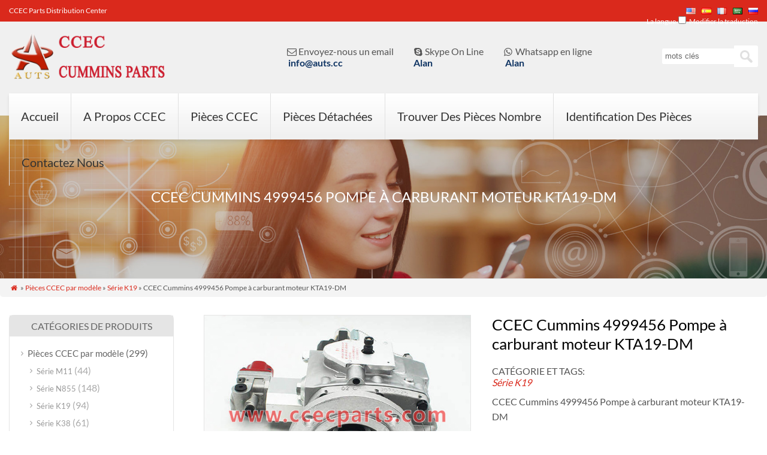

--- FILE ---
content_type: text/html; charset=UTF-8
request_url: http://www.ccecparts.com/fr/ccec-cummins-4999456-kta19-dm-engine-fuel-pump.html
body_size: 29762
content:
<head>
<meta http-equiv="Content-Type" content="text/html; charset=utf-8">
<meta name="viewport" content="width=device-width; initial-scale=1.0">
<title>CCEC Cummins 4999456 Pompe à carburant moteur KTA19-DM</title>
<meta name="description" content="CCEC Cummins 4999456 KTA19-DM Engine Fuel Pump
Packing:Carton
Weight:9.8kg/pcs
Use on K series engine" />
<meta name="keywords" content="CCEC 4999456, Cummins 4999456, 4999456, pompe à carburant moteur KTA19-DM,CCEC Cummins 4999456 Pompe à carburant moteur KTA19-DM" />
<link rel="stylesheet" type="text/css" media="all" href="http://www.ccecparts.com/wp-content/themes/wpboss06/style.css" />
<link rel="stylesheet" type="text/css" media="all" href="http://www.ccecparts.com/wp-content/themes/wpboss06/style.php?color=da291c&color2=f0f0f0&mbanner=no&bgcolor=efefef&bgimg=http://www.ccecparts.com/wp-content/themes/wpboss06/images/box.gif&mbox=no&mkd=1260" />
<link rel='dns-prefetch' href='//s.w.org' />
<link rel='https://api.w.org/' href='http://www.ccecparts.com/wp-json/' />
<link rel='prev' title='CCEC Cummins 4999453 Pompe à carburant moteur KTA19-M' href='http://www.ccecparts.com/ccec-cummins-4999453-kta19-m-engine-fuel-pump.html' />
<link rel='next' title='CCEC Cummins 4951495 Pompe à carburant du moteur NT855' href='http://www.ccecparts.com/ccec-cummins-4951495-nt855-engine-fuel-pump.html' />

<link rel="canonical" href="http://www.ccecparts.com/fr/ccec-cummins-4999456-kta19-dm-engine-fuel-pump.html" />
<link rel='shortlink' href='http://www.ccecparts.com/?p=2416' />
<link rel="alternate" type="application/json+oembed" href="http://www.ccecparts.com/fr/wp-json/oembed/1.0/embed?url=http%3A%2F%2Fwww.ccecparts.com%2Fccec-cummins-4999456-kta19-dm-engine-fuel-pump.html" />
<link rel="alternate" type="text/xml+oembed" href="http://www.ccecparts.com/fr/wp-json/oembed/1.0/embed?url=http%3A%2F%2Fwww.ccecparts.com%2Fccec-cummins-4999456-kta19-dm-engine-fuel-pump.html&format=xml" />
<link rel="alternate" hreflang="en" href="/ccec-cummins-4999456-kta19-dm-engine-fuel-pump.html"/><link rel="alternate" hreflang="es" href="/es/ccec-cummins-4999456-kta19-dm-engine-fuel-pump.html"/><link rel="alternate" hreflang="ar" href="/ar/ccec-cummins-4999456-kta19-dm-engine-fuel-pump.html"/><link rel="alternate" hreflang="ru" href="/ru/ccec-cummins-4999456-kta19-dm-engine-fuel-pump.html"/><script type='text/javascript' src='http://www.ccecparts.com/wp-includes/js/jquery/jquery.js'></script>
<script language="javascript1.2" src="http://www.ccecparts.com/wp-content/themes/wpboss06/imgfade.js"></script>
<link rel="icon" href="http://www.ccecparts.com/wp-content/uploads/ico.png"/>
<link rel="stylesheet" href="http://www.ccecparts.com/wp-content/themes/wpboss06/iconfont/css/animation.css"><!--[if IE 7]><link rel="stylesheet" href="iconfont/css/fontello-ie7.css"><![endif]-->

<meta name="translation-stats" content='{"total_phrases":181,"translated_phrases":178,"human_translated_phrases":null,"hidden_phrases":29,"hidden_translated_phrases":29,"hidden_translateable_phrases":null,"meta_phrases":11,"meta_translated_phrases":8,"time":null}'/></head>
<body>
<div id="pagebox" >
<div id="mtop">
	<div class="mbox">
    	<div class="m2col"><div class="mleft">CCEC Parts Distribution Center</div></div>
        <div class="m2col mlast">La langue<div id="mlang"><div class="no_translate transposh_flags" ><a href="/ccec-cummins-4999456-kta19-dm-engine-fuel-pump.html"><img src="/wp-content/plugins/transposh-translation-filter-for-wordpress/img/flags/us.png" title="English" alt="English"/></a><a href="/es/ccec-cummins-4999456-kta19-dm-engine-fuel-pump.html"><img src="/wp-content/plugins/transposh-translation-filter-for-wordpress/img/flags/es.png" title="Español" alt="Español"/></a><a href="/fr/ccec-cummins-4999456-kta19-dm-engine-fuel-pump.html" class="tr_active"><img src="/wp-content/plugins/transposh-translation-filter-for-wordpress/img/flags/fr.png" title="Français" alt="Français"/></a><a href="/ar/ccec-cummins-4999456-kta19-dm-engine-fuel-pump.html"><img src="/wp-content/plugins/transposh-translation-filter-for-wordpress/img/flags/sa.png" title="العربية" alt="العربية"/></a><a href="/ru/ccec-cummins-4999456-kta19-dm-engine-fuel-pump.html"><img src="/wp-content/plugins/transposh-translation-filter-for-wordpress/img/flags/ru.png" title="Русский" alt="Русский"/></a></div><input type="checkbox" name="tpedit" value="1"  onclick="document.location.href='/fr/ccec-cummins-4999456-kta19-dm-engine-fuel-pump.html?tpedit=1';"/>&nbsp;Modifier la traduction<div id="tr_credit"></div></div></div>
        <div class="mclear"></div>
    </div>
</div>

<div id="mheader">
	<div class="mbox">
    	<div class="m4col" id="mlogo">
        <a  href="http://www.ccecparts.com/fr/" title="Pièces CCEC" rel="home"><img src="http://www.ccecparts.com/wp-content/uploads/2021/04/LOGO.png" alt="CCEC centre de distribution Moteur" class="logo"></a></div>
<div class="m2col"><ul id="mtoptext">
<li><i class="demo-icon">&#xe800;</i>Envoyez-nous un email<br />&nbsp;&nbsp;<a href="mailto:info@auts.cc">info@auts.cc</a></li>
<li><i class="demo-icon">&#xf17e;</i>Skype On Line<br />&nbsp;<a href="skype:alan.auts?chat">Alan</a></li>
<li><i class="demo-icon">&#xf232;</i>Whatsapp en ligne<br />&nbsp;&nbsp;<a href="https://api.whatsapp.com/send?phone=+8613926837692&text=Hello">Alan</a></li>
</ul></div> 
<div class="m5col mlast">
<form role="search" method="get" id="searchform2" class="searchform" action="http://www.ccecparts.com/"><table border="0" cellspacing="0" cellpadding="0" id="mtable" >
  <tr>
    <td align="right"><input type="text" value="mots clés" name="s" id="s" placeholder="keywords" /></td>
    <td align="left"><input type="submit" id="searchsubmit" value="" /></td>
  </tr>
</table></form><a href="javascript:;" id="mobi_menu"></a></div>
</div> 
<div class="mclear"></div>      
</div>
<div id="mbody">
<div class="mbox">
<div id="access2">
<div class="menu-header"><ul id="menu-menu-1" class="menu"><li id="menu-item-4" class="menu-item menu-item-type-custom menu-item-object-custom menu-item-home menu-item-4"><a href="http://www.ccecparts.com/fr/">Accueil</a></li>
<li id="menu-item-865" class="menu-item menu-item-type-post_type menu-item-object-page menu-item-865"><a href="http://www.ccecparts.com/fr/about-ccec">A propos CCEC</a></li>
<li id="menu-item-868" class="menu-item menu-item-type-custom menu-item-object-custom menu-item-has-children menu-item-868"><a>Pièces CCEC</a>
<ul class="sub-menu">
	<li id="menu-item-873" class="menu-item menu-item-type-taxonomy menu-item-object-category current-post-ancestor menu-item-has-children menu-item-873"><a href="http://www.ccecparts.com/fr/ccec-parts-by-model">Pièces CCEC par modèle</a>
	<ul class="sub-menu">
		<li id="menu-item-869" class="menu-item menu-item-type-taxonomy menu-item-object-category menu-item-869"><a href="http://www.ccecparts.com/fr/ccec-parts-by-model/m11-series">Série M11</a></li>
		<li id="menu-item-877" class="menu-item menu-item-type-taxonomy menu-item-object-category menu-item-877"><a href="http://www.ccecparts.com/fr/ccec-parts-by-model/n855-series">Série N855</a></li>
		<li id="menu-item-874" class="menu-item menu-item-type-taxonomy menu-item-object-category current-post-ancestor current-menu-parent current-post-parent menu-item-874"><a href="http://www.ccecparts.com/fr/ccec-parts-by-model/k19-series">Série K19</a></li>
		<li id="menu-item-875" class="menu-item menu-item-type-taxonomy menu-item-object-category menu-item-875"><a href="http://www.ccecparts.com/fr/ccec-parts-by-model/k38-series">Série K38</a></li>
		<li id="menu-item-876" class="menu-item menu-item-type-taxonomy menu-item-object-category menu-item-876"><a href="http://www.ccecparts.com/fr/ccec-parts-by-model/k50-series">Série K50</a></li>
		<li id="menu-item-884" class="menu-item menu-item-type-taxonomy menu-item-object-category menu-item-884"><a href="http://www.ccecparts.com/fr/ccec-parts-by-model/qsk19-qsk38-series">QSK19 QSK38 série</a></li>
	</ul>
</li>
	<li id="menu-item-872" class="menu-item menu-item-type-taxonomy menu-item-object-category menu-item-has-children menu-item-872"><a href="http://www.ccecparts.com/fr/ccec-parts-by-name">Pièces CCEC par nom</a>
	<ul class="sub-menu">
		<li id="menu-item-879" class="menu-item menu-item-type-taxonomy menu-item-object-category menu-item-879"><a href="http://www.ccecparts.com/fr/ccec-parts-by-name/gasket-kits">joint d'étanchéité &#038; kits</a></li>
		<li id="menu-item-878" class="menu-item menu-item-type-taxonomy menu-item-object-category menu-item-878"><a href="http://www.ccecparts.com/fr/ccec-parts-by-name/fuel-system">Système de carburant</a></li>
		<li id="menu-item-880" class="menu-item menu-item-type-taxonomy menu-item-object-category menu-item-880"><a href="http://www.ccecparts.com/fr/ccec-parts-by-name/turbocharger">turbocompresseur</a></li>
	</ul>
</li>
</ul>
</li>
<li id="menu-item-826" class="menu-item menu-item-type-taxonomy menu-item-object-category menu-item-has-children menu-item-826"><a href="http://www.ccecparts.com/fr/catalogue">pièces détachées</a>
<ul class="sub-menu">
	<li id="menu-item-840" class="menu-item menu-item-type-taxonomy menu-item-object-category menu-item-840"><a href="http://www.ccecparts.com/fr/catalogue/catalogue-list">Liste de catalogue</a></li>
	<li id="menu-item-838" class="menu-item menu-item-type-taxonomy menu-item-object-category menu-item-838"><a href="http://www.ccecparts.com/fr/catalogue/maintenance">Liste de maintenance</a></li>
	<li id="menu-item-825" class="menu-item menu-item-type-taxonomy menu-item-object-category menu-item-825"><a href="http://www.ccecparts.com/fr/catalogue/overhaul">Liste de Refonte</a></li>
</ul>
</li>
<li id="menu-item-1562" class="menu-item menu-item-type-post_type menu-item-object-page menu-item-1562"><a href="http://www.ccecparts.com/fr/find-parts-number">Trouver des pièces Nombre</a></li>
<li id="menu-item-882" class="menu-item menu-item-type-post_type menu-item-object-page menu-item-882"><a href="http://www.ccecparts.com/fr/parts-identification">identification des pièces</a></li>
<li id="menu-item-885" class="menu-item menu-item-type-post_type menu-item-object-page menu-item-885"><a href="http://www.ccecparts.com/fr/contact-us">Contactez nous</a></li>
</ul></div><div class="mclear"></div>
</div><!-- #access --> 
</div>
<script src="http://www.ccecparts.com/wp-content/themes/wpboss06/jquery-1.7.1.min.js"></script>
<script type="text/javascript" src="http://www.ccecparts.com/wp-content/themes/wpboss06/fancybox/jquery.fancybox.js?v=2.1.4"></script>
<link rel="stylesheet" type="text/css" href="http://www.ccecparts.com/wp-content/themes/wpboss06/fancybox/jquery.fancybox.css?v=2.1.4" media="screen" />
<link rel="stylesheet" type="text/css" href="http://www.ccecparts.com/wp-content/themes/wpboss06/fancybox/helpers/jquery.fancybox-buttons.css?v=2.1.4" />
<script type="text/javascript" src="http://www.ccecparts.com/wp-content/themes/wpboss06/fancybox/helpers/jquery.fancybox-buttons.js?v=2.1.4"></script>
<script type="text/javascript"> 
function setmtab(name,m,n){ 
for( var i=1;i<=n;i++){ 
var menu = document.getElementById(name+i); 
var showDiv = document.getElementById("cont_"+name+"_"+i); 
menu.className = i==m ?"on":""; 
showDiv.style.display = i==m?"block":"none"; 
} 
} 
</script> 
<script>
$(document).ready(function() {
	$(".fancybox-button").fancybox({

		closeBtn	: true,
		width       : 800,
		imageScale  : true,
		padding     : 30,
		autoSize    : false,
		helpers		: {
			title	: { type : 'inside' },
			buttons	: {position: 'bottom'}
			
		}
	});
});
</script>

<div id="mbanner"  style="background-image:url(http://www.ccecparts.com/wp-content/uploads/banner3.jpg)">
<div class="mbannerover">
<center><h2>CCEC Cummins 4999456 Pompe à carburant moteur KTA19-DM</h2></center>
</div>
</div>
<div class="mrights"><div class="mbox"><a href="http://www.ccecparts.com/fr/"><i class="demo-icon icon-home">&#xe80c;</i></a> » <a href='http://www.ccecparts.com/fr/ccec-parts-by-model'>Pièces CCEC par modèle</a> »  <a href="http://www.ccecparts.com/fr/ccec-parts-by-model/k19-series">Série K19</a> » CCEC Cummins 4999456 Pompe à carburant moteur KTA19-DM</div></div>
<div class="mbox">
<div class="mge10"></div>
<div class="mge20 mge_mobile"></div>
		<div id="mcontainer" class="">
			<div id="mcontents">
                                                <div class="m2col"><div id="sdiv">
	    <a href="http://www.ccecparts.com/wp-content/uploads/2020/10/4999456.jpg" class="fancybox-button" rel="group"><img src="http://www.ccecparts.com/wp-content/uploads/2020/10/4999456.jpg" class="sdiv"/></a>
        <div class="mge10"></div>
    <div id="sbox">
        <li><a href="http://www.ccecparts.com/wp-content/uploads/2020/10/49994563.jpg" class="fancybox-button" rel="group"><img src="http://www.ccecparts.com/wp-content/uploads/2020/10/49994563.jpg" /></a></li>
        <li><a href="http://www.ccecparts.com/wp-content/uploads/2020/10/49994561.jpg" class="fancybox-button" rel="group"><img src="http://www.ccecparts.com/wp-content/uploads/2020/10/49994561.jpg" /></a></li>
        <li><a href="http://www.ccecparts.com/wp-content/uploads/2020/10/49994562.jpg" class="fancybox-button" rel="group"><img src="http://www.ccecparts.com/wp-content/uploads/2020/10/49994562.jpg" /></a></li>
        </div><div class="mge10"></div>
</div></div>
<div class="m2col mlast">
<div id="sdiv1">
<h1>CCEC Cummins 4999456 Pompe à carburant moteur KTA19-DM</h1>
<div class="mge10"></div>

CATÉGORIE ET ​​TAGS:<br />
<em><a href="http://www.ccecparts.com/fr/ccec-parts-by-model/k19-series" rel="category tag">Série K19</a></em>   <em></em>
<div class="mge10"></div>
<p>CCEC Cummins 4999456 Pompe à carburant moteur KTA19-DM</p>
<p>Emballage:Carton<br />
Poids:9.8kg / pièces<br />
Utiliser le moteur de série K</p><div class="mge30"></div>
<a href="#mfm" class="menquiry">enquête</a>
<div class="mge10"></div>
</div></div>                <div class="mge30"></div>
<div class="mtab"> 
<ul> 
<li id="tow1" class="on" onclick='setmtab("tow",1,1)'><div>Caractéristiques</div></li> 
<div class="mclear"></div>
</ul> 
</div>
<div id="mycontents">
<div class="tabList"> 
<div id="cont_tow_1" class="one block"><p>CCEC Cummins 4999456 Pompe à carburant moteur KTA19-DM</p>
<p>Emballage:Carton<br />
Poids:9.8kg / pièces<br />
Utiliser le moteur de série K</p>
<p>CCEC 4999456, Cummins 4999456, 4999456, pompe à carburant moteur KTA19-DM,CCEC Cummins 4999456 Pompe à carburant moteur KTA19-DM</p>
</div> 
</div> </div>
                <div class="mge10"></div>
                				
				                
                <div class="mge20"></div>
                                <div class="mge20"></div>
                <a name="mfm"></a>
<div class="mge40"></div>
<h3 class="mtitle"><span>formulaire ( nous reviendrons dès que possible )</span></h3>
<div class="mge20"></div>
<div id="myformtable">
<form action="http://www.ccecparts.com/" method="post" name="FeedBackForm" id="FeedBackForm"  onsubmit="return CheckFeedBack();">
<strong>prénom:</strong><br />
<input  name="f_name" class="mtcs" placeholder="" /> *<br />
<strong>Email:</strong><br />
<input name="f_email" id="f_email"  class="mtcs" placeholder="" /> *<br />
<strong>Message:</strong><br />
<textarea name="f_m" rows="6"  class="mtcs2" placeholder="">Je suis intéressé par votre produit CCEC Cummins 4999456 Pompe à carburant moteur KTA19-DM</textarea><br />
<strong>Vérification:</strong><br />
<input name="vfn" type="text" class="mtcs" placeholder="" id="vfn" size="15" maxlength="100" /><span> 3 + 4 = ?</span>
  <input name="aaa" value="3" type="hidden" />
  <input name="bbb" value="4" type="hidden" /> 
  <input name="mlinks" value="http://www.ccecparts.com/ccec-cummins-4999456-kta19-dm-engine-fuel-pump.html" type="hidden" />
  <input name="action" type="hidden" value="add" />
<br />
  <div class="mge20"></div>
  <input name="submit" type="submit" value="Envoyer le message" />
</form>
</div><div class="mge50"></div>                <div class="mge10"></div>
                                
            	<div class="mge30"></div>
      			<div id="nav-above" class="navigation">
					<div class="nav-previous"><a href="http://www.ccecparts.com/fr/ccec-cummins-4999453-kta19-m-engine-fuel-pump.html" rel="prev"><span class="meta-nav">Précédent: </span> CCEC Cummins 4999453 Pompe à carburant moteur KTA19-M</a></div>
					<div class="nav-next" align="right"><a href="http://www.ccecparts.com/fr/ccec-cummins-4915474-ktaa19-g-engine-fuel-pump.html" rel="next"><span class="meta-nav">Prochain: </span> CCEC Cummins 4915474 Pompe à carburant moteur KTAA19-G</a></div>
	  			</div><!-- #nav-above -->
                <h3 class="mtitle"><span>Peut-être que vous aimez aussi</span></h3>
                                <div class="mge10"></div>
                <div id="mpic">
                                 <ul>
                                <li class="m4col  ">
                <div class="prodiv"><a href="http://www.ccecparts.com/fr/ccec-cummins-4999456-kta19-dm-engine-fuel-pump.html" title="CCEC Cummins 4999456 Pompe à carburant moteur KTA19-DM" ><img src="http://www.ccecparts.com/wp-content/uploads/2020/10/4999456.jpg" alt="CCEC Cummins 4999456 Pompe à carburant moteur KTA19-DM" border="0"/></a>
</a></div>                
                <div class="ptitle"><a href="http://www.ccecparts.com/fr/ccec-cummins-4999456-kta19-dm-engine-fuel-pump.html" title="CCEC Cummins 4999456 Pompe à carburant moteur KTA19-DM">CCEC Cummins 4999456 Pompe à carburant moteur KTA19-DM</a></div>			
          </li>

                                <li class="m4col mycols ">
                <div class="prodiv"><a href="http://www.ccecparts.com/fr/ccec-cummins-4999453-kta19-m-engine-fuel-pump.html" title="CCEC Cummins 4999453 Pompe à carburant moteur KTA19-M" ><img src="http://www.ccecparts.com/wp-content/uploads/2020/10/4999453-2.jpg" alt="CCEC Cummins 4999453 Pompe à carburant moteur KTA19-M" border="0"/></a>
</a></div>                
                <div class="ptitle"><a href="http://www.ccecparts.com/fr/ccec-cummins-4999453-kta19-m-engine-fuel-pump.html" title="CCEC Cummins 4999453 Pompe à carburant moteur KTA19-M">CCEC Cummins 4999453 Pompe à carburant moteur KTA19-M</a></div>			
          </li>

                                <li class="m4col  ">
                <div class="prodiv"><a href="http://www.ccecparts.com/fr/ccec-cummins-4951544-kta19-g8-engine-fuel-pump.html" title="CCEC Cummins 4951544 Pompe à carburant moteur KTA19-G8" ><img src="http://www.ccecparts.com/wp-content/uploads/2020/10/4951544-3.jpg" alt="CCEC Cummins 4951544 Pompe à carburant moteur KTA19-G8" border="0"/></a>
</a></div>                
                <div class="ptitle"><a href="http://www.ccecparts.com/fr/ccec-cummins-4951544-kta19-g8-engine-fuel-pump.html" title="CCEC Cummins 4951544 Pompe à carburant moteur KTA19-G8">CCEC Cummins 4951544 Pompe à carburant moteur KTA19-G8</a></div>			
          </li>

                                <li class="m4col mycols mlast">
                <div class="prodiv"><a href="http://www.ccecparts.com/fr/ccec-cummins-4915445-ktaa19-g6-engine-fuel-pump.html" title="CCEC Cummins 4915445 Pompe à carburant moteur KTAA19-G6" ><img src="http://www.ccecparts.com/wp-content/uploads/2020/10/49154451.jpg" alt="CCEC Cummins 4915445 Pompe à carburant moteur KTAA19-G6" border="0"/></a>
</a></div>                
                <div class="ptitle"><a href="http://www.ccecparts.com/fr/ccec-cummins-4915445-ktaa19-g6-engine-fuel-pump.html" title="CCEC Cummins 4915445 Pompe à carburant moteur KTAA19-G6">CCEC Cummins 4915445 Pompe à carburant moteur KTAA19-G6</a></div>			
          </li>

                	
                </ul>
                
                
                </div>
                 <div class="mge10"></div>
			</div><!-- #content -->
		</div><!-- #container -->
 







<div id="primary" >
<li class="widget-container widget_categories topli"><h3 class="widget-title">catégories de produits</h3>
 <ul>
 	<li class="cat-item cat-item-23"><a href="http://www.ccecparts.com/fr/ccec-parts-by-model" >Pièces CCEC par modèle</a> (299)
<ul class='children'>
	<li class="cat-item cat-item-30"><a href="http://www.ccecparts.com/fr/ccec-parts-by-model/m11-series" >Série M11</a> (44)
</li>
	<li class="cat-item cat-item-31"><a href="http://www.ccecparts.com/fr/ccec-parts-by-model/n855-series" >Série N855</a> (148)
</li>
	<li class="cat-item cat-item-27"><a href="http://www.ccecparts.com/fr/ccec-parts-by-model/k19-series" >Série K19</a> (94)
</li>
	<li class="cat-item cat-item-28"><a href="http://www.ccecparts.com/fr/ccec-parts-by-model/k38-series" >Série K38</a> (61)
</li>
	<li class="cat-item cat-item-29"><a href="http://www.ccecparts.com/fr/ccec-parts-by-model/k50-series" >Série K50</a> (41)
</li>
	<li class="cat-item cat-item-33"><a href="http://www.ccecparts.com/fr/ccec-parts-by-model/qsk19-qsk38-series" >QSK19 QSK38 série</a> (19)
</li>
</ul>
</li>
	<li class="cat-item cat-item-24"><a href="http://www.ccecparts.com/fr/ccec-parts-by-name" >Pièces CCEC par nom</a> (103)
<ul class='children'>
	<li class="cat-item cat-item-25"><a href="http://www.ccecparts.com/fr/ccec-parts-by-name/fuel-system" >Système de carburant</a> (59)
</li>
	<li class="cat-item cat-item-26"><a href="http://www.ccecparts.com/fr/ccec-parts-by-name/gasket-kits" >joint d'étanchéité &amp; kits</a> (21)
</li>
	<li class="cat-item cat-item-35"><a href="http://www.ccecparts.com/fr/ccec-parts-by-name/turbocharger" >turbocompresseur</a> (0)
</li>
	<li class="cat-item cat-item-47"><a href="http://www.ccecparts.com/fr/ccec-parts-by-name/line" >Ligne,Kit piston</a> (12)
</li>
	<li class="cat-item cat-item-48"><a href="http://www.ccecparts.com/fr/ccec-parts-by-name/cylinder-head-block" >Culasse Bloc</a> (10)
</li>
	<li class="cat-item cat-item-49"><a href="http://www.ccecparts.com/fr/ccec-parts-by-name/electrical-sensing-device" >Dispositif de détection électrique</a> (1)
</li>
</ul>
</li>
	<li class="cat-item cat-item-32"><a href="http://www.ccecparts.com/fr/catalogue" >pièces détachées</a> (6)
<ul class='children'>
	<li class="cat-item cat-item-36"><a href="http://www.ccecparts.com/fr/catalogue/catalogue-list" >Liste de catalogue</a> (0)
</li>
	<li class="cat-item cat-item-37"><a href="http://www.ccecparts.com/fr/catalogue/maintenance" >Liste de maintenance</a> (5)
</li>
	<li class="cat-item cat-item-38"><a href="http://www.ccecparts.com/fr/catalogue/overhaul" >Liste de Refonte</a> (1)
</li>
</ul>
</li>
 </ul>
</li>
<li id="text-11" class="widget-container widget_text"><h3 class="widget-title"><span>Contactez nous</span></h3>			<div class="textwidget"><p><img src="/wp-content/uploads/contact.jpg" width="100%"></p>
<div style="padding:20px;">
<i class="demo-icon icon-mail">&#xe800;</i><a href="mailto:info@auts.cc">info@auts.cc</a><br />
<i class="demo-icon icon-whatsapp">&#xf232;</i><a href="https://api.whatsapp.com/send?phone=+8613926837692&text=Hello">+86 13926837692</a><br />
<i class="demo-icon icon-whatsapp">&#xf232;</i><a href="https://api.whatsapp.com/send?phone=+8615816885365&text=Hello">+86 15816885365</a><br />
<i class="demo-icon">&#xf17e;</i><a href="skype:alan.auts?chat">Directeur des ventes-Alan</a><br />
<i class="demo-icon">&#xf17e;</i><a href="skype:18574938126?chat">Directeur des ventes-Elsa</a><br />
<i class="demo-icon">&#xf17e;</i><a href="skype:candy.auts?chat">Sales Manager-Candy</a><br />
<i class="demo-icon">&#xf17e;</i><a href="skype:jason.auts?chat">Ingénieur-Jason</a><br />
<img src="http://www.ccecparts.com/wp-content/uploads/2020/11/wechat.jpg" ></p>
</div>
		</li><li id="text-4" class="widget-container widget_text"><h3 class="widget-title"><span>Partager</span></h3>			<div class="textwidget"><!-- AddThis Button BEGIN -->
<div class="addthis_toolbox addthis_default_style addthis_32x32_style">
<a class="addthis_button_preferred_1"></a>
<a class="addthis_button_preferred_2"></a>
<a class="addthis_button_preferred_3"></a>
<a class="addthis_button_preferred_4"></a>
<a class="addthis_button_preferred_5"></a>
<a class="addthis_button_compact"></a>
</div>
<script type="text/javascript" src="http://s7.addthis.com/js/300/addthis_widget.js#pubid=ra-4f47494920769be6"></script>
<!-- AddThis Button END --></div>
		</li></div>



<div id="mclear"></div>
</div>
<div id="mclear"></div>
<div class="mge40"></div><div class="mge20"></div>

<div id="copyright">
	<div class="mbox">
	<div class="m3col">Copier © 2018 |<a href="http://www.auts-power.com/sitemap"> TECHNOLOGIE AUTS</a>  |<a href="http://www.ccecparts.com/fr/sitemap"> Plan du site</a></div>
	<div class="m32col mlast"><div id="linksa"><div class="menu-header"><ul id="menu-menu-2" class="menu"><li class="menu-item menu-item-type-custom menu-item-object-custom menu-item-home menu-item-4"><a href="http://www.ccecparts.com/fr/">Accueil</a></li>
<li class="menu-item menu-item-type-post_type menu-item-object-page menu-item-865"><a href="http://www.ccecparts.com/fr/about-ccec">A propos CCEC</a></li>
<li class="menu-item menu-item-type-custom menu-item-object-custom menu-item-has-children menu-item-868"><a>Pièces CCEC</a>
<ul class="sub-menu">
	<li class="menu-item menu-item-type-taxonomy menu-item-object-category current-post-ancestor menu-item-has-children menu-item-873"><a href="http://www.ccecparts.com/fr/ccec-parts-by-model">Pièces CCEC par modèle</a>
	<ul class="sub-menu">
		<li class="menu-item menu-item-type-taxonomy menu-item-object-category menu-item-869"><a href="http://www.ccecparts.com/fr/ccec-parts-by-model/m11-series">Série M11</a></li>
		<li class="menu-item menu-item-type-taxonomy menu-item-object-category menu-item-877"><a href="http://www.ccecparts.com/fr/ccec-parts-by-model/n855-series">Série N855</a></li>
		<li class="menu-item menu-item-type-taxonomy menu-item-object-category current-post-ancestor current-menu-parent current-post-parent menu-item-874"><a href="http://www.ccecparts.com/fr/ccec-parts-by-model/k19-series">Série K19</a></li>
		<li class="menu-item menu-item-type-taxonomy menu-item-object-category menu-item-875"><a href="http://www.ccecparts.com/fr/ccec-parts-by-model/k38-series">Série K38</a></li>
		<li class="menu-item menu-item-type-taxonomy menu-item-object-category menu-item-876"><a href="http://www.ccecparts.com/fr/ccec-parts-by-model/k50-series">Série K50</a></li>
		<li class="menu-item menu-item-type-taxonomy menu-item-object-category menu-item-884"><a href="http://www.ccecparts.com/fr/ccec-parts-by-model/qsk19-qsk38-series">QSK19 QSK38 série</a></li>
	</ul>
</li>
	<li class="menu-item menu-item-type-taxonomy menu-item-object-category menu-item-has-children menu-item-872"><a href="http://www.ccecparts.com/fr/ccec-parts-by-name">Pièces CCEC par nom</a>
	<ul class="sub-menu">
		<li class="menu-item menu-item-type-taxonomy menu-item-object-category menu-item-879"><a href="http://www.ccecparts.com/fr/ccec-parts-by-name/gasket-kits">joint d'étanchéité &#038; kits</a></li>
		<li class="menu-item menu-item-type-taxonomy menu-item-object-category menu-item-878"><a href="http://www.ccecparts.com/fr/ccec-parts-by-name/fuel-system">Système de carburant</a></li>
		<li class="menu-item menu-item-type-taxonomy menu-item-object-category menu-item-880"><a href="http://www.ccecparts.com/fr/ccec-parts-by-name/turbocharger">turbocompresseur</a></li>
	</ul>
</li>
</ul>
</li>
<li class="menu-item menu-item-type-taxonomy menu-item-object-category menu-item-has-children menu-item-826"><a href="http://www.ccecparts.com/fr/catalogue">pièces détachées</a>
<ul class="sub-menu">
	<li class="menu-item menu-item-type-taxonomy menu-item-object-category menu-item-840"><a href="http://www.ccecparts.com/fr/catalogue/catalogue-list">Liste de catalogue</a></li>
	<li class="menu-item menu-item-type-taxonomy menu-item-object-category menu-item-838"><a href="http://www.ccecparts.com/fr/catalogue/maintenance">Liste de maintenance</a></li>
	<li class="menu-item menu-item-type-taxonomy menu-item-object-category menu-item-825"><a href="http://www.ccecparts.com/fr/catalogue/overhaul">Liste de Refonte</a></li>
</ul>
</li>
<li class="menu-item menu-item-type-post_type menu-item-object-page menu-item-1562"><a href="http://www.ccecparts.com/fr/find-parts-number">Trouver des pièces Nombre</a></li>
<li class="menu-item menu-item-type-post_type menu-item-object-page menu-item-882"><a href="http://www.ccecparts.com/fr/parts-identification">identification des pièces</a></li>
<li class="menu-item menu-item-type-post_type menu-item-object-page menu-item-885"><a href="http://www.ccecparts.com/fr/contact-us">Contactez nous</a></li>
</ul></div></div></div>
    <div class="mclear"></div>
    </div>
</div></div>

<script type='text/javascript' src='http://www.ccecparts.com/wp-includes/js/wp-embed.min.js?ver=4.7.29'></script>
<div id="back-to-top" style="display: block;" class="timg"><a href="#top"></a></div>
<script type="text/Javascript">

<!--

document.oncontextmenu=function(e){return   false;};

document.onselectstart=function(e){return   false;};

//-->

</script>

<style>

body{

-moz-user-select:none;

}

</style>

<SCRIPT LANGUAGE=javascript><!--

if (top.location != self.location)top.location=self.location;

// --></SCRIPT>

<noscript><iframe src=*.html></iframe></noscript>

</body>
</html>